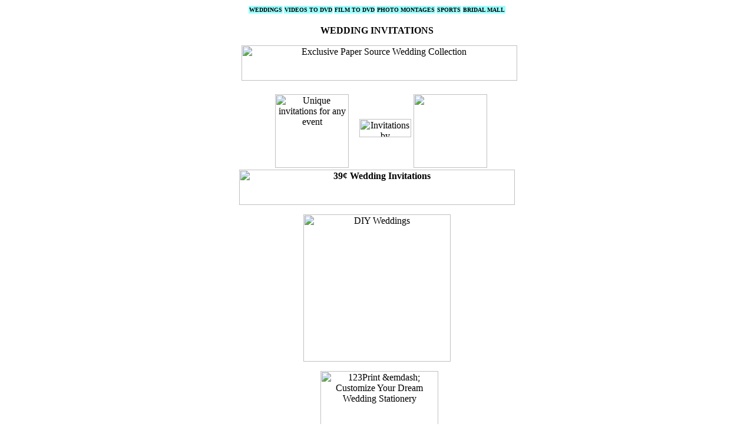

--- FILE ---
content_type: text/html
request_url: http://videohouston.com/wedding_invitations.shtml
body_size: 4566
content:
<HTML>
<HEAD>
   <TITLE>WEDDING INVITATIONS, STATIONARY AND PAPER</TITLE>
</HEAD>
<BODY BGCOLOR="#FFFFFF">
<CENTER><HTML>
<HEAD>
   <TITLE>header.txt</TITLE>
</HEAD>
<BODY>
<CENTER><TABLE BORDER=0>
   <TR>
      <TD BGCOLOR="#99FFFF">
         <CENTER><A HREF="weddings.shtml" TARGET="_top"><FONT SIZE="-2" COLOR="#000000"><B>WEDDINGS</B></FONT></A><FONT SIZE="-2" COLOR="#000000"><B>
         </B></FONT></CENTER>
      </TD>
      <TD BGCOLOR="#99FFFF">
         <CENTER><A HREF="video_to_dvd_transfer.shtml" TARGET=center><FONT SIZE="-2" COLOR="#000000"><B>VIDEOS
         TO DVD</B></FONT></A></CENTER>
      </TD>
      <TD BGCOLOR="#99FFFF">
         <CENTER><A HREF="film_to_dvd_transfer.shtml" TARGET="_top"><FONT SIZE="-2" COLOR="#000000"><B>FILM
         TO DVD</B></FONT></A></CENTER>
      </TD>
      <TD BGCOLOR="#99FFFF">
         <CENTER><A HREF="photo_montages.shtml" TARGET="_top"><FONT SIZE="-2" COLOR="#000000"><B>PHOTO
         MONTAGES</B></FONT></A></CENTER>
      </TD>
      <TD BGCOLOR="#99FFFF">
         <CENTER><A HREF="sporting_events_index.html" TARGET="_top"><FONT SIZE="-2" COLOR="#000000"><B>SPORTS</B></FONT></A></CENTER>
      </TD>
      <TD BGCOLOR="#99FFFF">
         <CENTER><A HREF="bridal_mall.html" TARGET="_top"><FONT SIZE="-2" COLOR="#000000"><B>BRIDAL
         MALL</B></FONT></A></CENTER>
      </TD>
   </TR>
</TABLE>
</CENTER>
</BODY>
</HTML>
<FONT COLOR="#006600"><BR>
</FONT> <B>WEDDING INVITATIONS</B>

<P>&nbsp;<A HREF="http://www.jdoqocy.com/click-1695669-11001045">
<IMG SRC="http://www.lduhtrp.net/image-1695669-11001045" ALT="Exclusive Paper Source Wedding Collection" WIDTH=468 HEIGHT=60 BORDER=0 ALIGN=bottom></A></P>

<P><B><TABLE BORDER=0>
   <TR>
      <TD ROWSPAN=2 WIDTH=153>
         <CENTER><A HREF="http://www.tkqlhce.com/click-1695748-10488679" TARGET="_top"><IMG SRC="http://www.awltovhc.com/image-1695748-10488679" ALT="Unique invitations for any event" WIDTH=125 HEIGHT=125 BORDER=0 ALIGN=bottom></A></CENTER>
      </TD>
      <TD>
         <CENTER><A HREF="http://www.dpbolvw.net/click-1695748-10488207" TARGET="_top"><IMG SRC="http://www.lduhtrp.net/image-1695748-10488207" ALT="Invitations by InvitationConsultants.com" WIDTH=88 HEIGHT=31 BORDER=0 ALIGN=bottom></A>
         <A HREF="http://www.dpbolvw.net/click-1695748-10488207" TARGET="_top">
         </A></CENTER>
      </TD>
      <TD ROWSPAN=2>
         <CENTER><A HREF="http://www.dpbolvw.net/click-1695748-10940723" TARGET="_blank"><IMG SRC="http://www.lduhtrp.net/image-1695748-10940723" WIDTH=125 HEIGHT=125 BORDER=0 ALIGN=bottom></A></CENTER>
      </TD>
   </TR>
   <TR><TD>
         <P></P>
      </TD>
   </TR>
</TABLE>
 </B><A HREF="http://www.jdoqocy.com/click-1695748-10863947" TARGET="_blank"><B>
<IMG SRC="http://www.lduhtrp.net/image-1695748-10863947" ALT="39&#162; Wedding Invitations   " WIDTH=468 HEIGHT=60 BORDER=0 ALIGN=bottom></B></A><B>
</B></P>

<P><A HREF="http://www.anrdoezrs.net/click-1695669-11022505"><IMG SRC="http://www.awltovhc.com/image-1695669-11022505" ALT="DIY Weddings" WIDTH=250 HEIGHT=250 BORDER=0 ALIGN=bottom></A></P>

<P>&nbsp;<A HREF="http://www.tkqlhce.com/click-1695748-10658967" TARGET="_blank">
<IMG SRC="http://www.lduhtrp.net/image-1695748-10658967" ALT="123Print &emdash; Customize Your Dream Wedding Stationery" WIDTH=200 HEIGHT=200 BORDER=0 ALIGN=bottom></A></P>

<P>&nbsp;</P>

<P>&nbsp;</P>

<P><FONT FACE="Times"><HTML>
<HEAD>
   <TITLE>wedding_resources_footer.txt</TITLE>
<STYLE>a:link{color:#000000;text-decoration:none;}a:visited{color:#0000FF;text-decoration:none;} a:hover {color:#00FFFF;text-decoration:none;BACKGROUND:#999999}</STYLE>
</HEAD>
<BODY>
<CENTER><FONT SIZE="-1"><TABLE BORDER=0>
   <TR>
      <TD>
         <CENTER><A HREF="bridal_dresses_and_gowns.shtml"><FONT SIZE="-1" FACE="Times">Bridal
         Dresses</FONT></A></CENTER>
      </TD>
      <TD>
         <CENTER><A HREF="bridal_lingerie.shtml"><FONT SIZE="-1" FACE="Times">Bridal
         Lingerie</FONT></A></CENTER>
      </TD>
      <TD>
         <CENTER><A HREF="bridal_magazines.shtml"><FONT SIZE="-1">Bridal
         Magazines</FONT></A></CENTER>
      </TD>
      <TD>
         <CENTER><A HREF="bridal_mall.shtml" title="Shop for your Bridal needs online now."><FONT SIZE="-1" FACE="Times">Bridal
         Mall</FONT></A></CENTER>
      </TD>
      <TD>
         <CENTER><A HREF="bridal_registries.shtml" title="Sign up for a Bridal Registry"><FONT SIZE="-1" FACE="Times">Bridal
         Registries</FONT></A></CENTER>
      </TD>
   </TR>
   <TR>
      <TD>
         <CENTER><A HREF="wedding_rings_bridal_sets.shtml"><FONT SIZE="-1" FACE="Times">Bridal
         Sets &amp; Weddidng Rings</FONT></A></CENTER>
      </TD>
      <TD>
         <CENTER><A HREF="bridal_shoes.shtml"><FONT SIZE="-1" FACE="Times">Bridal
         Shoes</FONT></A></CENTER>
      </TD>
      <TD>
         <CENTER><A HREF="bridesmaid_dresses.shtml"><FONT SIZE="-1" FACE="Times">Bridesmaid
         Dresses</FONT></A></CENTER>
      </TD>
      <TD>
         <CENTER><A HREF="appetizers.shtml" TARGET=center title="Get appetizers for your small event or party."><FONT SIZE="-1" FACE="Times">Budget
         Event Catering</FONT></A></CENTER>
      </TD>
      <TD>
         <CENTER><A HREF="houston_wedding_bubbles.shtml"><FONT SIZE="-1" FACE="Times">Bubbles</FONT></A></CENTER>
      </TD>
   </TR>
   <TR>
      <TD>
         <CENTER><A HREF="appetizers.shtml"><FONT SIZE="-1" FACE="Times">Champaign</FONT></A></CENTER>
      </TD>
      <TD>
         <CENTER><A HREF="engagement_rings.shtml" TARGET="_top"><FONT SIZE="-1" FACE="Times">Engagement
         Rings</FONT></A></CENTER>
      </TD>
      <TD>
         <CENTER><A HREF="houston_wedding_garters.shtml"><FONT SIZE="-1" FACE="Times">Garters</FONT></A></CENTER>
      </TD>
      <TD>
         <CENTER><A HREF="http://www.bridalextra.net/hotels.shtml"><FONT SIZE="-1">Hotels</FONT></A></CENTER>
      </TD>
      <TD>
         <CENTER><A HREF="wedding_rose_petals.shtml"><FONT SIZE="-1" FACE="Times">Rose
         Petals</FONT></A></CENTER>
      </TD>
   </TR>
   <TR>
      <TD>
         <CENTER><A HREF="houston_wedding_sparklers.shtml"><FONT SIZE="-1" FACE="Times">Sparklers</FONT></A></CENTER>
      </TD>
      <TD>
         <CENTER><A HREF="wedding_directories.shtml"><FONT SIZE="-1">Wedding
         Directories</FONT></A></CENTER>
      </TD>
      <TD>
         <CENTER><A HREF="wedding_dress_preservate.shtml"><FONT SIZE="-1">Wedding
         Dress Preservation</FONT></A></CENTER>
      </TD>
      <TD>
         <CENTER><A HREF="wedding_favors.shtml"><FONT SIZE="-1">Wedding
         Favors</FONT></A></CENTER>
      </TD>
      <TD>
         <CENTER><A HREF="wedding_flowers.shtml"><FONT SIZE="-1">Wedding
         Flowers</FONT></A></CENTER>
      </TD>
   </TR>
   <TR>
      <TD>
         <CENTER><A HREF="wedding_invitations.shtml"><FONT SIZE="-1" FACE="Times">Wedding
         Invitations</FONT></A></CENTER>
      </TD>
      <TD>
         <CENTER><A HREF="wedding_planning.shtml"><FONT SIZE="-1">Wedding
         Planning</FONT></A></CENTER>
      </TD>
      <TD>
         <CENTER><A HREF="wedding_poppers.shtml"><FONT SIZE="-1">Wedding
         Poppers</FONT></A></CENTER>
      </TD>
      <TD>
         <CENTER><A HREF="wedding_services.shtml" title="Find other Wedding vendors"><FONT SIZE="-1" FACE="Times">Wedding
         Services</FONT></A></CENTER>
      </TD>
      <TD>
         <CENTER><A HREF="wedding_website.shtml"><FONT SIZE="-1">Your
         Wedding Website</FONT></A></CENTER>
      </TD>
   </TR>
   <TR>
      <TD>
         <CENTER></CENTER>
      </TD>
      <TD>
         <CENTER><A HREF="wedding_songs.shtml" TARGET="_top" title="Search here for a special wedding song."><FONT SIZE="-1" FACE="Times">Wedding
         Songs</FONT></A></CENTER>
      </TD>
      <TD>
         <CENTER></CENTER>
      </TD>
      <TD>
         <CENTER><A HREF="index.html" TARGET="_top" title="Go back to the Video Houston Home Page."><FONT SIZE="-1" FACE="Times">Home</FONT></A></CENTER>
      </TD>
      <TD>
         <CENTER></CENTER>
      </TD>
   </TR>
</TABLE>
 </FONT></CENTER>
</BODY>
</HTML>
</FONT></P>

<P><HTML>
<HEAD>
   <TITLE>HOUSTON WEDDING VIDEO, EVENTS AND MORE - VIDEO HOUSTON</TITLE>
<STYLE>a:link{color:#000000;text-decoration:none;}a:visited{color:#0000FF;text-decoration:none;} a:hover {color:#00FFFF;text-decoration:none;BACKGROUND:#999999}</STYLE><META NAME="description" CONTENT="Houston Wedding Video and DVD productions, available in HD, High Definition, including Video to DVD transfers, and photos to DVD video montages. Multiple Digital Cameras allow unobtrusive video shooting, helping you enjoy your wedding day, birthday,  special event, fashion show, pageant, quinceanera, anniversary, sporting or business event. Serving Houston, Texas and beyond, including Austin Wedding Video and DVD productions, Dallas Wedding Video and DVD productions, Fort Worth Wedding Video and DVD productions, San Antonio Wedding Video and DVD productions, Corpus Christi Wedding Video and DVD productions, and Galveston Wedding Video and DVD productions."><META NAME="keywords" CONTENT="wedding, video, wedding video, vidio, wedding videography, houston wedding video, houston video, video services of houston, video to dvd, video transfer, photo montage, video montage, wedding photos, wedding photography, wedding photographer, wedding photographers, videographer, wedding videographers,jewish wedding, jewish weddings, simcha, reception,wedding services, Bar mitzvah, bat mitzvah, sweet sixteen, quinceanera, debutante, 100th birthday, 50th anniversary, sweet 16, anniversary, party, bride and groom, celebration, wedding photo, weddings, photo, photos, videos, photography, photographers, videography, videographers, bride, brides,VHS, honeymoon, rehearsal dinner, meetings, speeches, sporting events, concerts, fashion shows, extravaganza, symposium, connection, mall,  
groom, grooms, reception, receptions, ceremony, ceremonie, houston, galveston island, DVD wedding, ceremonies, ceremony, anniversary, wedding guides, traditions, black tie, charity balls,"><meta name="robots" content="index,follow"><meta name="MSSmartTagsPreventParsing" content="TRUE"><div id="fb-root"></div><script>(function(d, s, id) {
  var js, fjs = d.getElementsByTagName(s)[0];
  if (d.getElementById(id)) {return;}
  js = d.createElement(s); js.id = id;
  js.src = "//connect.facebook.net/en_US/all.js#xfbml=1";
  fjs.parentNode.insertBefore(js, fjs);
}(document, 'script', 'facebook-jssdk'));</script>
</HEAD>
<BODY BGCOLOR="#FFFFFF">
<CENTER>&nbsp;</CENTER>

<BLOCKQUOTE><CENTER><FONT COLOR="#000000"><B><TABLE BORDER=0 BGCOLOR="#CCCCCC" WIDTH=65 HEIGHT=16>
      <TR>
         <TD WIDTH=48 BGCOLOR="#99FFFF">
            <CENTER><A HREF="wedding_video_packages.shtml"><FONT COLOR="#000000"><B>WEDDING
            PACKAGES</B></FONT></A></CENTER>
         </TD>
      </TR>
   </TABLE>
    </B></FONT>
   
   <P><FONT COLOR="#000000"><B><SCRIPT LANGUAGE="" type="text/javascript"><!--
google_ad_client = "ca-pub-1913141741615837";
/* Video Houston Ad 01 */
google_ad_slot = "2986381270";
google_ad_width = 468;
google_ad_height = 60;
//--></SCRIPT> <SCRIPT LANGUAGE="" type="text/javascript" src="http://pagead2.googlesyndication.com/pagead/show_ads.js"></SCRIPT>
   </B></FONT></P></CENTER></BLOCKQUOTE>

<CENTER><FONT SIZE="-2" COLOR="#666666"><TABLE BORDER=0>
   <TR>
      <TD>
         <CENTER><A HREF="weddings.shtml" TARGET="_top"><FONT SIZE="-2" COLOR="#666666">WEDDINGS</FONT></A><FONT SIZE="-2" COLOR="#666666">
         </FONT></CENTER>
      </TD>
      <TD>
         <CENTER><A HREF="plays.shtml"><FONT SIZE="-2" COLOR="#666666">SCHOOL
         PLAYS</FONT></A></CENTER>
      </TD>
      <TD>
         <CENTER><A HREF="sporting_events_index.html"><FONT SIZE="-2" COLOR="#666666">SPORTS</FONT></A></CENTER>
      </TD>
      <TD>
         <CENTER><A HREF="birthdays.shtml" TARGET=center><FONT SIZE="-2" COLOR="#666666">BIRTHDAYS</FONT></A></CENTER>
      </TD>
      <TD>
         <CENTER><A HREF="quinceaneras.shtml" TARGET=center><FONT SIZE="-2" COLOR="#666666">QUINCEANERAS</FONT></A></CENTER>
      </TD>
      <TD>
         <CENTER><A HREF="recitals.shtml" TARGET=center><FONT SIZE="-2" COLOR="#666666">RECITALS</FONT></A></CENTER>
      </TD>
   </TR>
   <TR>
      <TD>
         <CENTER><A HREF="concerts.shtml"><FONT SIZE="-2" COLOR="#666666">CONCERTS</FONT></A></CENTER>
      </TD>
      <TD>
         <CENTER><A HREF="wedding_rates.shtml" TARGET=center><FONT SIZE="-2" COLOR="#666666">HOURLY
         RATES</FONT></A></CENTER>
      </TD>
      <TD>
         <CENTER><A HREF="get_a_quote_2.shtml" TARGET=center><FONT SIZE="-2" COLOR="#666666">GET
         A QUOTE</FONT></A></CENTER>
      </TD>
      <TD>
         <CENTER><A HREF="sample_video.shtml" TARGET="_top"><FONT SIZE="-2" COLOR="#666666">SAMPLE
         VIDEOS</FONT></A></CENTER>
      </TD>
      <TD>
         <CENTER><A HREF="destination_rates.shtml" TARGET=center><FONT SIZE="-2" COLOR="#666666">DESTINATION
         RATES</FONT></A></CENTER>
      </TD>
      <TD>
         <P><A HREF="wedding_songs.shtml" TARGET="_top"><FONT SIZE="-2" COLOR="#666666">WEDDING
         SONGS</FONT></A></P>
      </TD>
   </TR>
   <TR>
      <TD HEIGHT=1>
         <CENTER><A HREF="photo_montages.shtml" TARGET="_top"><FONT SIZE="-2" COLOR="#666666">PHOTO
         MONTAGES</FONT></A></CENTER>
      </TD>
      <TD HEIGHT=1>
         <CENTER><A HREF="projector_screen_sales.shtml" TARGET="_top"><FONT SIZE="-2" COLOR="#666666">PROJECTOR
         &amp; SCREEN SALES</FONT></A></CENTER>
      </TD>
      <TD HEIGHT=1>
         <CENTER><A HREF="cameras.shtml" TARGET=center><FONT SIZE="-2" COLOR="#666666">CAMERA
         SALES</FONT></A></CENTER>
      </TD>
      <TD HEIGHT=1>
         <CENTER><A HREF="bridal_registries.shtml" TARGET=center><FONT SIZE="-2" COLOR="#666666">BRIDAL
         REGISTRIES</FONT></A></CENTER>
      </TD>
      <TD HEIGHT=1>
         <CENTER><A HREF="film_to_dvd_transfer.shtml" TARGET="_top"><FONT SIZE="-2" COLOR="#666666">FILM
         TO DVD TRANSFER</FONT></A></CENTER>
      </TD>
      <TD HEIGHT=1>
         <CENTER><A HREF="http://www.bridalextra.net" TARGET="new window"><FONT SIZE="-2" COLOR="#666666">BRIDAL
         EXTRA</FONT></A></CENTER>
      </TD>
   </TR>
   <TR>
      <TD>
         <CENTER><A HREF="rehearsal_dinner.shtml" TARGET=center><FONT SIZE="-2" COLOR="#666666">THE
         REHEARSAL DINNER</FONT></A></CENTER>
      </TD>
      <TD>
         <CENTER><A HREF="50th_anniversary.shtml" TARGET=center><FONT SIZE="-2" COLOR="#666666">ANNIVERSARY
         VIDEO</FONT></A></CENTER>
      </TD>
      <TD>
         <CENTER><A HREF="class_reunions.shtml" TARGET=center><FONT SIZE="-2" COLOR="#666666">CLASS
         REUNIONS</FONT></A></CENTER>
      </TD>
      <TD>
         <CENTER><A HREF="family_reunions.shtml" TARGET=center><FONT SIZE="-2" COLOR="#666666">FAMILY
         REUNION</FONT></A></CENTER>
      </TD>
      <TD>
         <CENTER><A HREF="fashion_show.shtml" TARGET=center><FONT SIZE="-2" COLOR="#666666">FASHION
         SHOWS</FONT></A></CENTER>
      </TD>
      <TD>
         <CENTER><A HREF="memorial.shtml" TARGET=center><FONT SIZE="-2" COLOR="#666666">MEMORIALS</FONT></A></CENTER>
      </TD>
   </TR>
   <TR>
      <TD COLSPAN=2>
         <CENTER><A HREF="speeches.shtml" TARGET=center><FONT SIZE="-2" COLOR="#666666">SPEAKING
         ENGAGEMENTS</FONT></A></CENTER>
      </TD>
      <TD>
         <CENTER><A HREF="bridal_mall.html" TARGET="_top"><FONT SIZE="-2" COLOR="#666666">BRIDAL
         MALL</FONT></A></CENTER>
      </TD>
      <TD COLSPAN=2>
         <CENTER><A HREF="wedding_videography_101.shtml"><FONT SIZE="-2" COLOR="#666666">WEDDING
         VIDEOGRAPHY 101</FONT></A></CENTER>
      </TD>
      <TD>
         <CENTER><A HREF="index.html" TARGET="_top"><FONT SIZE="-2" COLOR="#666666">HOME</FONT></A></CENTER>
      </TD>
   </TR>
</TABLE>
 <div class="fb-like-box" data-href="http://www.facebook.com/pages/Video-Houston/292747140751118" data-width="292" data-show-faces="false" data-stream="false" data-header="true"></div></FONT>

<P><A HREF="prices_subject_to_change.shtml"><FONT SIZE="+1">All
prices are subject to change without notice, </FONT></A><BR>
<A HREF="prices_subject_to_change.shtml">reserve your date now to
lock in today's price and avoid future price increases.</A></P>

<P><A HREF="index.html" TARGET="_TOP"><IMG SRC="VH%20100x100%20pixel%20logo-cam.jpg" ALT="Professional Wedding Videos" WIDTH=100 HEIGHT=100 BORDER=0 ALIGN=bottom></A></P></CENTER>

<P>&nbsp;</P>

<P>&nbsp;</P>

<P>&nbsp;</P>

<P>&nbsp;</P>

<P></P>
</BODY>
</HTML>
</P></CENTER>
</BODY>
</HTML>


--- FILE ---
content_type: text/html; charset=utf-8
request_url: https://www.google.com/recaptcha/api2/aframe
body_size: 250
content:
<!DOCTYPE HTML><html><head><meta http-equiv="content-type" content="text/html; charset=UTF-8"></head><body><script nonce="GDomFG7Voz4edkm9qv-fwA">/** Anti-fraud and anti-abuse applications only. See google.com/recaptcha */ try{var clients={'sodar':'https://pagead2.googlesyndication.com/pagead/sodar?'};window.addEventListener("message",function(a){try{if(a.source===window.parent){var b=JSON.parse(a.data);var c=clients[b['id']];if(c){var d=document.createElement('img');d.src=c+b['params']+'&rc='+(localStorage.getItem("rc::a")?sessionStorage.getItem("rc::b"):"");window.document.body.appendChild(d);sessionStorage.setItem("rc::e",parseInt(sessionStorage.getItem("rc::e")||0)+1);localStorage.setItem("rc::h",'1768450584737');}}}catch(b){}});window.parent.postMessage("_grecaptcha_ready", "*");}catch(b){}</script></body></html>